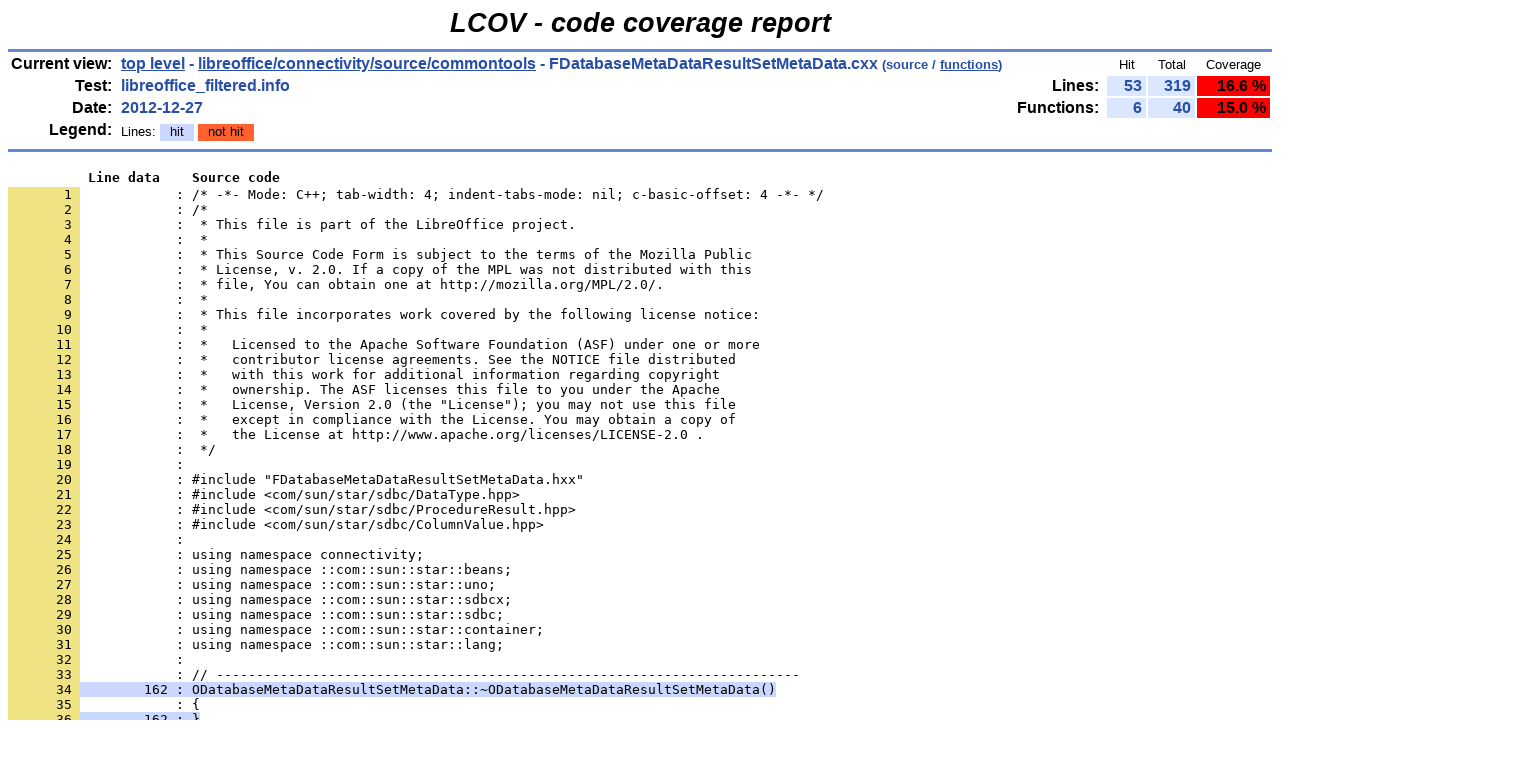

--- FILE ---
content_type: text/html
request_url: https://dev-builds.libreoffice.org/lcov_reports/archive/master~2012-12-23_14.37.59/libreoffice/connectivity/source/commontools/FDatabaseMetaDataResultSetMetaData.cxx.gcov.html
body_size: 9334
content:
<!DOCTYPE HTML PUBLIC "-//W3C//DTD HTML 4.01 Transitional//EN">

<html lang="en">

<head>
  <meta http-equiv="Content-Type" content="text/html; charset=UTF-8">
  <title>LCOV - libreoffice_filtered.info - libreoffice/connectivity/source/commontools/FDatabaseMetaDataResultSetMetaData.cxx</title>
  <link rel="stylesheet" type="text/css" href="../../../../gcov.css">
</head>

<body>

  <table width="100%" border=0 cellspacing=0 cellpadding=0>
    <tr><td class="title">LCOV - code coverage report</td></tr>
    <tr><td class="ruler"><img src="../../../../glass.png" width=3 height=3 alt=""></td></tr>

    <tr>
      <td width="100%">
        <table cellpadding=1 border=0 width="100%">
          <tr>
            <td width="10%" class="headerItem">Current view:</td>
            <td width="35%" class="headerValue"><a href="../../../../index.html">top level</a> - <a href="index.html">libreoffice/connectivity/source/commontools</a> - FDatabaseMetaDataResultSetMetaData.cxx<span style="font-size: 80%;"> (source / <a href="FDatabaseMetaDataResultSetMetaData.cxx.func.html">functions</a>)</span></td>
            <td width="5%"></td>
            <td width="15%"></td>
            <td width="10%" class="headerCovTableHead">Hit</td>
            <td width="10%" class="headerCovTableHead">Total</td>
            <td width="15%" class="headerCovTableHead">Coverage</td>
          </tr>
          <tr>
            <td class="headerItem">Test:</td>
            <td class="headerValue">libreoffice_filtered.info</td>
            <td></td>
            <td class="headerItem">Lines:</td>
            <td class="headerCovTableEntry">53</td>
            <td class="headerCovTableEntry">319</td>
            <td class="headerCovTableEntryLo">16.6 %</td>
          </tr>
          <tr>
            <td class="headerItem">Date:</td>
            <td class="headerValue">2012-12-27</td>
            <td></td>
            <td class="headerItem">Functions:</td>
            <td class="headerCovTableEntry">6</td>
            <td class="headerCovTableEntry">40</td>
            <td class="headerCovTableEntryLo">15.0 %</td>
          </tr>
          <tr>
            <td class="headerItem">Legend:</td>
            <td class="headerValueLeg">            Lines:
            <span class="coverLegendCov">hit</span>
            <span class="coverLegendNoCov">not hit</span>
</td>
            <td></td>
          </tr>
          <tr><td><img src="../../../../glass.png" width=3 height=3 alt=""></td></tr>
        </table>
      </td>
    </tr>

    <tr><td class="ruler"><img src="../../../../glass.png" width=3 height=3 alt=""></td></tr>
  </table>

  <table cellpadding=0 cellspacing=0 border=0>
    <tr>
      <td><br></td>
    </tr>
    <tr>
      <td>
<pre class="sourceHeading">          Line data    Source code</pre>
<pre class="source">
<a name="1"><span class="lineNum">       1 </span>            : /* -*- Mode: C++; tab-width: 4; indent-tabs-mode: nil; c-basic-offset: 4 -*- */</a>
<span class="lineNum">       2 </span>            : /*
<span class="lineNum">       3 </span>            :  * This file is part of the LibreOffice project.
<span class="lineNum">       4 </span>            :  *
<span class="lineNum">       5 </span>            :  * This Source Code Form is subject to the terms of the Mozilla Public
<span class="lineNum">       6 </span>            :  * License, v. 2.0. If a copy of the MPL was not distributed with this
<span class="lineNum">       7 </span>            :  * file, You can obtain one at http://mozilla.org/MPL/2.0/.
<span class="lineNum">       8 </span>            :  *
<span class="lineNum">       9 </span>            :  * This file incorporates work covered by the following license notice:
<span class="lineNum">      10 </span>            :  *
<span class="lineNum">      11 </span>            :  *   Licensed to the Apache Software Foundation (ASF) under one or more
<span class="lineNum">      12 </span>            :  *   contributor license agreements. See the NOTICE file distributed
<span class="lineNum">      13 </span>            :  *   with this work for additional information regarding copyright
<span class="lineNum">      14 </span>            :  *   ownership. The ASF licenses this file to you under the Apache
<span class="lineNum">      15 </span>            :  *   License, Version 2.0 (the &quot;License&quot;); you may not use this file
<span class="lineNum">      16 </span>            :  *   except in compliance with the License. You may obtain a copy of
<span class="lineNum">      17 </span>            :  *   the License at http://www.apache.org/licenses/LICENSE-2.0 .
<span class="lineNum">      18 </span>            :  */
<span class="lineNum">      19 </span>            : 
<span class="lineNum">      20 </span>            : #include &quot;FDatabaseMetaDataResultSetMetaData.hxx&quot;
<span class="lineNum">      21 </span>            : #include &lt;com/sun/star/sdbc/DataType.hpp&gt;
<span class="lineNum">      22 </span>            : #include &lt;com/sun/star/sdbc/ProcedureResult.hpp&gt;
<span class="lineNum">      23 </span>            : #include &lt;com/sun/star/sdbc/ColumnValue.hpp&gt;
<span class="lineNum">      24 </span>            : 
<span class="lineNum">      25 </span>            : using namespace connectivity;
<span class="lineNum">      26 </span>            : using namespace ::com::sun::star::beans;
<span class="lineNum">      27 </span>            : using namespace ::com::sun::star::uno;
<span class="lineNum">      28 </span>            : using namespace ::com::sun::star::sdbcx;
<span class="lineNum">      29 </span>            : using namespace ::com::sun::star::sdbc;
<span class="lineNum">      30 </span>            : using namespace ::com::sun::star::container;
<span class="lineNum">      31 </span>            : using namespace ::com::sun::star::lang;
<a name="32"><span class="lineNum">      32 </span>            : </a>
<span class="lineNum">      33 </span>            : // -------------------------------------------------------------------------
<span class="lineNum">      34 </span><span class="lineCov">        162 : ODatabaseMetaDataResultSetMetaData::~ODatabaseMetaDataResultSetMetaData()</span>
<span class="lineNum">      35 </span>            : {
<a name="36"><span class="lineNum">      36 </span><span class="lineCov">        162 : }</span></a>
<span class="lineNum">      37 </span>            : // -------------------------------------------------------------------------
<span class="lineNum">      38 </span><span class="lineNoCov">          0 : sal_Int32 SAL_CALL ODatabaseMetaDataResultSetMetaData::getColumnDisplaySize( sal_Int32 column ) throw(SQLException, RuntimeException)</span>
<span class="lineNum">      39 </span>            : {
<span class="lineNum">      40 </span><span class="lineNoCov">          0 :     if(m_mColumns.size() &amp;&amp; (m_mColumnsIter = m_mColumns.find(column)) != m_mColumns.end())</span>
<span class="lineNum">      41 </span><span class="lineNoCov">          0 :         return (*m_mColumnsIter).second.getColumnDisplaySize();</span>
<span class="lineNum">      42 </span>            : 
<span class="lineNum">      43 </span><span class="lineNoCov">          0 :     return 0;</span>
<span class="lineNum">      44 </span>            : }
<a name="45"><span class="lineNum">      45 </span>            : // -------------------------------------------------------------------------</a>
<span class="lineNum">      46 </span>            : 
<span class="lineNum">      47 </span><span class="lineNoCov">          0 : sal_Int32 SAL_CALL ODatabaseMetaDataResultSetMetaData::getColumnType( sal_Int32 column ) throw(SQLException, RuntimeException)</span>
<span class="lineNum">      48 </span>            : {
<span class="lineNum">      49 </span><span class="lineNoCov">          0 :     if(m_mColumns.size() &amp;&amp; (m_mColumnsIter = m_mColumns.find(column)) != m_mColumns.end())</span>
<span class="lineNum">      50 </span><span class="lineNoCov">          0 :         return (*m_mColumnsIter).second.getColumnType();</span>
<span class="lineNum">      51 </span><span class="lineNoCov">          0 :     return 1;</span>
<span class="lineNum">      52 </span>            : }
<a name="53"><span class="lineNum">      53 </span>            : // -------------------------------------------------------------------------</a>
<span class="lineNum">      54 </span>            : 
<span class="lineNum">      55 </span><span class="lineNoCov">          0 : sal_Int32 SAL_CALL ODatabaseMetaDataResultSetMetaData::getColumnCount(  ) throw(SQLException, RuntimeException)</span>
<span class="lineNum">      56 </span>            : {
<span class="lineNum">      57 </span><span class="lineNoCov">          0 :     return m_mColumns.size();</span>
<span class="lineNum">      58 </span>            : }
<a name="59"><span class="lineNum">      59 </span>            : // -------------------------------------------------------------------------</a>
<span class="lineNum">      60 </span>            : 
<span class="lineNum">      61 </span><span class="lineNoCov">          0 : sal_Bool SAL_CALL ODatabaseMetaDataResultSetMetaData::isCaseSensitive( sal_Int32 column ) throw(SQLException, RuntimeException)</span>
<span class="lineNum">      62 </span>            : {
<span class="lineNum">      63 </span><span class="lineNoCov">          0 :     if(m_mColumns.size() &amp;&amp; (m_mColumnsIter = m_mColumns.find(column)) != m_mColumns.end())</span>
<span class="lineNum">      64 </span><span class="lineNoCov">          0 :         return (*m_mColumnsIter).second.isCaseSensitive();</span>
<span class="lineNum">      65 </span><span class="lineNoCov">          0 :     return sal_True;</span>
<span class="lineNum">      66 </span>            : }
<a name="67"><span class="lineNum">      67 </span>            : // -------------------------------------------------------------------------</a>
<span class="lineNum">      68 </span>            : 
<span class="lineNum">      69 </span><span class="lineNoCov">          0 : ::rtl::OUString SAL_CALL ODatabaseMetaDataResultSetMetaData::getSchemaName( sal_Int32 /*column*/ ) throw(SQLException, RuntimeException)</span>
<span class="lineNum">      70 </span>            : {
<span class="lineNum">      71 </span><span class="lineNoCov">          0 :     return ::rtl::OUString();</span>
<span class="lineNum">      72 </span>            : }
<a name="73"><span class="lineNum">      73 </span>            : // -------------------------------------------------------------------------</a>
<span class="lineNum">      74 </span>            : 
<span class="lineNum">      75 </span><span class="lineNoCov">          0 : ::rtl::OUString SAL_CALL ODatabaseMetaDataResultSetMetaData::getColumnName( sal_Int32 column ) throw(SQLException, RuntimeException)</span>
<span class="lineNum">      76 </span>            : {
<span class="lineNum">      77 </span><span class="lineNoCov">          0 :     if(m_mColumns.size() &amp;&amp; (m_mColumnsIter = m_mColumns.find(column)) != m_mColumns.end())</span>
<span class="lineNum">      78 </span><span class="lineNoCov">          0 :         return (*m_mColumnsIter).second.getColumnName();</span>
<span class="lineNum">      79 </span><span class="lineNoCov">          0 :     return ::rtl::OUString();</span>
<a name="80"><span class="lineNum">      80 </span>            : }</a>
<span class="lineNum">      81 </span>            : // -------------------------------------------------------------------------
<span class="lineNum">      82 </span><span class="lineNoCov">          0 : ::rtl::OUString SAL_CALL ODatabaseMetaDataResultSetMetaData::getTableName( sal_Int32 column ) throw(SQLException, RuntimeException)</span>
<span class="lineNum">      83 </span>            : {
<span class="lineNum">      84 </span><span class="lineNoCov">          0 :     if(m_mColumns.size() &amp;&amp; (m_mColumnsIter = m_mColumns.find(column)) != m_mColumns.end())</span>
<span class="lineNum">      85 </span><span class="lineNoCov">          0 :         return (*m_mColumnsIter).second.getTableName();</span>
<span class="lineNum">      86 </span><span class="lineNoCov">          0 :     return ::rtl::OUString();</span>
<a name="87"><span class="lineNum">      87 </span>            : }</a>
<span class="lineNum">      88 </span>            : // -------------------------------------------------------------------------
<span class="lineNum">      89 </span><span class="lineNoCov">          0 : ::rtl::OUString SAL_CALL ODatabaseMetaDataResultSetMetaData::getCatalogName( sal_Int32 /*column*/ ) throw(SQLException, RuntimeException)</span>
<span class="lineNum">      90 </span>            : {
<span class="lineNum">      91 </span><span class="lineNoCov">          0 :     return ::rtl::OUString();</span>
<a name="92"><span class="lineNum">      92 </span>            : }</a>
<span class="lineNum">      93 </span>            : // -------------------------------------------------------------------------
<span class="lineNum">      94 </span><span class="lineNoCov">          0 : ::rtl::OUString SAL_CALL ODatabaseMetaDataResultSetMetaData::getColumnTypeName( sal_Int32 column ) throw(SQLException, RuntimeException)</span>
<span class="lineNum">      95 </span>            : {
<span class="lineNum">      96 </span><span class="lineNoCov">          0 :     if(m_mColumns.size() &amp;&amp; (m_mColumnsIter = m_mColumns.find(column)) != m_mColumns.end())</span>
<span class="lineNum">      97 </span><span class="lineNoCov">          0 :         return (*m_mColumnsIter).second.getColumnTypeName();</span>
<span class="lineNum">      98 </span><span class="lineNoCov">          0 :     return ::rtl::OUString();</span>
<a name="99"><span class="lineNum">      99 </span>            : }</a>
<span class="lineNum">     100 </span>            : // -------------------------------------------------------------------------
<span class="lineNum">     101 </span><span class="lineNoCov">          0 : ::rtl::OUString SAL_CALL ODatabaseMetaDataResultSetMetaData::getColumnLabel( sal_Int32 column ) throw(SQLException, RuntimeException)</span>
<span class="lineNum">     102 </span>            : {
<span class="lineNum">     103 </span><span class="lineNoCov">          0 :     if(m_mColumns.size() &amp;&amp; (m_mColumnsIter = m_mColumns.find(column)) != m_mColumns.end())</span>
<span class="lineNum">     104 </span><span class="lineNoCov">          0 :         return (*m_mColumnsIter).second.getColumnLabel();</span>
<span class="lineNum">     105 </span><span class="lineNoCov">          0 :     return getColumnName(column);</span>
<a name="106"><span class="lineNum">     106 </span>            : }</a>
<span class="lineNum">     107 </span>            : // -------------------------------------------------------------------------
<span class="lineNum">     108 </span><span class="lineNoCov">          0 : ::rtl::OUString SAL_CALL ODatabaseMetaDataResultSetMetaData::getColumnServiceName( sal_Int32 column ) throw(SQLException, RuntimeException)</span>
<span class="lineNum">     109 </span>            : {
<span class="lineNum">     110 </span><span class="lineNoCov">          0 :     if(m_mColumns.size() &amp;&amp; (m_mColumnsIter = m_mColumns.find(column)) != m_mColumns.end())</span>
<span class="lineNum">     111 </span><span class="lineNoCov">          0 :         return (*m_mColumnsIter).second.getColumnServiceName();</span>
<span class="lineNum">     112 </span><span class="lineNoCov">          0 :     return ::rtl::OUString();</span>
<span class="lineNum">     113 </span>            : }
<a name="114"><span class="lineNum">     114 </span>            : // -------------------------------------------------------------------------</a>
<span class="lineNum">     115 </span>            : 
<span class="lineNum">     116 </span><span class="lineNoCov">          0 : sal_Bool SAL_CALL ODatabaseMetaDataResultSetMetaData::isCurrency( sal_Int32 column ) throw(SQLException, RuntimeException)</span>
<span class="lineNum">     117 </span>            : {
<span class="lineNum">     118 </span><span class="lineNoCov">          0 :     if(m_mColumns.size() &amp;&amp; (m_mColumnsIter = m_mColumns.find(column)) != m_mColumns.end())</span>
<span class="lineNum">     119 </span><span class="lineNoCov">          0 :         return (*m_mColumnsIter).second.isCurrency();</span>
<span class="lineNum">     120 </span><span class="lineNoCov">          0 :     return sal_False;</span>
<span class="lineNum">     121 </span>            : }
<a name="122"><span class="lineNum">     122 </span>            : // -------------------------------------------------------------------------</a>
<span class="lineNum">     123 </span>            : 
<span class="lineNum">     124 </span><span class="lineNoCov">          0 : sal_Bool SAL_CALL ODatabaseMetaDataResultSetMetaData::isAutoIncrement( sal_Int32 column ) throw(SQLException, RuntimeException)</span>
<span class="lineNum">     125 </span>            : {
<span class="lineNum">     126 </span><span class="lineNoCov">          0 :     if(m_mColumns.size() &amp;&amp; (m_mColumnsIter = m_mColumns.find(column)) != m_mColumns.end())</span>
<span class="lineNum">     127 </span><span class="lineNoCov">          0 :         return (*m_mColumnsIter).second.isAutoIncrement();</span>
<span class="lineNum">     128 </span><span class="lineNoCov">          0 :     return sal_False;</span>
<span class="lineNum">     129 </span>            : }
<span class="lineNum">     130 </span>            : // -------------------------------------------------------------------------
<a name="131"><span class="lineNum">     131 </span>            : </a>
<span class="lineNum">     132 </span>            : 
<span class="lineNum">     133 </span><span class="lineNoCov">          0 : sal_Bool SAL_CALL ODatabaseMetaDataResultSetMetaData::isSigned( sal_Int32 column ) throw(SQLException, RuntimeException)</span>
<span class="lineNum">     134 </span>            : {
<span class="lineNum">     135 </span><span class="lineNoCov">          0 :     if(m_mColumns.size() &amp;&amp; (m_mColumnsIter = m_mColumns.find(column)) != m_mColumns.end())</span>
<span class="lineNum">     136 </span><span class="lineNoCov">          0 :         return (*m_mColumnsIter).second.isSigned();</span>
<span class="lineNum">     137 </span><span class="lineNoCov">          0 :     return sal_False;</span>
<a name="138"><span class="lineNum">     138 </span>            : }</a>
<span class="lineNum">     139 </span>            : // -------------------------------------------------------------------------
<span class="lineNum">     140 </span><span class="lineNoCov">          0 : sal_Int32 SAL_CALL ODatabaseMetaDataResultSetMetaData::getPrecision( sal_Int32 column ) throw(SQLException, RuntimeException)</span>
<span class="lineNum">     141 </span>            : {
<span class="lineNum">     142 </span><span class="lineNoCov">          0 :     if(m_mColumns.size() &amp;&amp; (m_mColumnsIter = m_mColumns.find(column)) != m_mColumns.end())</span>
<span class="lineNum">     143 </span><span class="lineNoCov">          0 :         return (*m_mColumnsIter).second.getPrecision();</span>
<span class="lineNum">     144 </span><span class="lineNoCov">          0 :     return 0;</span>
<a name="145"><span class="lineNum">     145 </span>            : }</a>
<span class="lineNum">     146 </span>            : // -------------------------------------------------------------------------
<span class="lineNum">     147 </span><span class="lineNoCov">          0 : sal_Int32 SAL_CALL ODatabaseMetaDataResultSetMetaData::getScale( sal_Int32 column ) throw(::com::sun::star::sdbc::SQLException, ::com::sun::star::uno::RuntimeException)</span>
<span class="lineNum">     148 </span>            : {
<span class="lineNum">     149 </span><span class="lineNoCov">          0 :     if(m_mColumns.size() &amp;&amp; (m_mColumnsIter = m_mColumns.find(column)) != m_mColumns.end())</span>
<span class="lineNum">     150 </span><span class="lineNoCov">          0 :         return (*m_mColumnsIter).second.getScale();</span>
<span class="lineNum">     151 </span>            : 
<span class="lineNum">     152 </span><span class="lineNoCov">          0 :     return 0;</span>
<span class="lineNum">     153 </span>            : }
<a name="154"><span class="lineNum">     154 </span>            : // -------------------------------------------------------------------------</a>
<span class="lineNum">     155 </span>            : 
<span class="lineNum">     156 </span><span class="lineNoCov">          0 : sal_Int32 SAL_CALL ODatabaseMetaDataResultSetMetaData::isNullable( sal_Int32 column ) throw(SQLException, RuntimeException)</span>
<span class="lineNum">     157 </span>            : {
<span class="lineNum">     158 </span><span class="lineNoCov">          0 :     if(m_mColumns.size() &amp;&amp; (m_mColumnsIter = m_mColumns.find(column)) != m_mColumns.end())</span>
<span class="lineNum">     159 </span><span class="lineNoCov">          0 :         return (*m_mColumnsIter).second.isNullable();</span>
<span class="lineNum">     160 </span>            : 
<span class="lineNum">     161 </span><span class="lineNoCov">          0 :     return sal_False;</span>
<span class="lineNum">     162 </span>            : }
<a name="163"><span class="lineNum">     163 </span>            : // -------------------------------------------------------------------------</a>
<span class="lineNum">     164 </span>            : 
<span class="lineNum">     165 </span><span class="lineNoCov">          0 : sal_Bool SAL_CALL ODatabaseMetaDataResultSetMetaData::isSearchable( sal_Int32 column ) throw(SQLException, RuntimeException)</span>
<span class="lineNum">     166 </span>            : {
<span class="lineNum">     167 </span><span class="lineNoCov">          0 :     if(m_mColumns.size() &amp;&amp; (m_mColumnsIter = m_mColumns.find(column)) != m_mColumns.end())</span>
<span class="lineNum">     168 </span><span class="lineNoCov">          0 :         return (*m_mColumnsIter).second.isSearchable();</span>
<span class="lineNum">     169 </span><span class="lineNoCov">          0 :     return sal_True;</span>
<span class="lineNum">     170 </span>            : }
<a name="171"><span class="lineNum">     171 </span>            : // -------------------------------------------------------------------------</a>
<span class="lineNum">     172 </span>            : 
<span class="lineNum">     173 </span><span class="lineNoCov">          0 : sal_Bool SAL_CALL ODatabaseMetaDataResultSetMetaData::isReadOnly( sal_Int32 /*column*/ ) throw(SQLException, RuntimeException)</span>
<span class="lineNum">     174 </span>            : {
<span class="lineNum">     175 </span>            : //  if(m_mColumns.size() &amp;&amp; (m_mColumnsIter = m_mColumns.find(column)) != m_mColumns.end())
<span class="lineNum">     176 </span>            : //      return (*m_mColumnsIter).second.isReadOnly();
<span class="lineNum">     177 </span>            : 
<span class="lineNum">     178 </span><span class="lineNoCov">          0 :     return sal_True;</span>
<span class="lineNum">     179 </span>            : }
<a name="180"><span class="lineNum">     180 </span>            : // -------------------------------------------------------------------------</a>
<span class="lineNum">     181 </span>            : 
<span class="lineNum">     182 </span><span class="lineNoCov">          0 : sal_Bool SAL_CALL ODatabaseMetaDataResultSetMetaData::isDefinitelyWritable( sal_Int32 /*column*/ ) throw(SQLException, RuntimeException)</span>
<span class="lineNum">     183 </span>            : {
<span class="lineNum">     184 </span>            : //  if(m_mColumns.size() &amp;&amp; (m_mColumnsIter = m_mColumns.find(column)) != m_mColumns.end())
<span class="lineNum">     185 </span>            : //      return (*m_mColumnsIter).second.isDefinitelyWritable();
<span class="lineNum">     186 </span>            : 
<span class="lineNum">     187 </span><span class="lineNoCov">          0 :     return sal_False;</span>
<span class="lineNum">     188 </span>            : ;
<a name="189"><span class="lineNum">     189 </span>            : }</a>
<span class="lineNum">     190 </span>            : // -------------------------------------------------------------------------
<span class="lineNum">     191 </span><span class="lineNoCov">          0 : sal_Bool SAL_CALL ODatabaseMetaDataResultSetMetaData::isWritable( sal_Int32 column ) throw(SQLException, RuntimeException)</span>
<span class="lineNum">     192 </span>            : {
<span class="lineNum">     193 </span>            : //  if(m_mColumns.size() &amp;&amp; (m_mColumnsIter = m_mColumns.find(column)) != m_mColumns.end())
<span class="lineNum">     194 </span>            : //      return (*m_mColumnsIter).second.isWritable();
<span class="lineNum">     195 </span><span class="lineNoCov">          0 :     return isDefinitelyWritable(column);</span>
<a name="196"><span class="lineNum">     196 </span>            : }</a>
<span class="lineNum">     197 </span>            : // -------------------------------------------------------------------------
<span class="lineNum">     198 </span><span class="lineNoCov">          0 : void ODatabaseMetaDataResultSetMetaData::setColumnPrivilegesMap()</span>
<span class="lineNum">     199 </span>            : {
<span class="lineNum">     200 </span><span class="lineNoCov">          0 :     setColumnMap();</span>
<span class="lineNum">     201 </span><span class="lineNoCov">          0 :     m_mColumns[5] = OColumn(::rtl::OUString(),::rtl::OUString(RTL_CONSTASCII_USTRINGPARAM(&quot;GRANTOR&quot;)),</span>
<span class="lineNum">     202 </span>            :                 ColumnValue::NULLABLE,
<span class="lineNum">     203 </span>            :         3,3,0,
<span class="lineNum">     204 </span><span class="lineNoCov">          0 :                 DataType::VARCHAR);</span>
<span class="lineNum">     205 </span><span class="lineNoCov">          0 :     m_mColumns[6] = OColumn(::rtl::OUString(),::rtl::OUString(RTL_CONSTASCII_USTRINGPARAM(&quot;GRANTEE&quot;)),</span>
<span class="lineNum">     206 </span>            :                 ColumnValue::NULLABLE,
<span class="lineNum">     207 </span>            :         3,3,0,
<span class="lineNum">     208 </span><span class="lineNoCov">          0 :                 DataType::VARCHAR);</span>
<span class="lineNum">     209 </span><span class="lineNoCov">          0 :     m_mColumns[7] = OColumn(::rtl::OUString(),::rtl::OUString(RTL_CONSTASCII_USTRINGPARAM(&quot;PRIVILEGE&quot;)),</span>
<span class="lineNum">     210 </span>            :                 ColumnValue::NULLABLE,
<span class="lineNum">     211 </span>            :         3,3,0,
<span class="lineNum">     212 </span><span class="lineNoCov">          0 :                 DataType::VARCHAR);</span>
<span class="lineNum">     213 </span><span class="lineNoCov">          0 :     m_mColumns[8] = OColumn(::rtl::OUString(),::rtl::OUString(RTL_CONSTASCII_USTRINGPARAM(&quot;IS_GRANTABLE&quot;)),</span>
<span class="lineNum">     214 </span>            :                 ColumnValue::NULLABLE,
<span class="lineNum">     215 </span>            :         3,3,0,
<span class="lineNum">     216 </span><span class="lineNoCov">          0 :                 DataType::VARCHAR);</span>
<a name="217"><span class="lineNum">     217 </span><span class="lineNoCov">          0 : }</span></a>
<span class="lineNum">     218 </span>            : // -----------------------------------------------------------------------------
<span class="lineNum">     219 </span><span class="lineCov">         81 : void ODatabaseMetaDataResultSetMetaData::setTableNameMap()</span>
<span class="lineNum">     220 </span>            : {
<span class="lineNum">     221 </span><span class="lineCov">        162 :     m_mColumns[1] = OColumn(::rtl::OUString(),::rtl::OUString(RTL_CONSTASCII_USTRINGPARAM(&quot;TABLE_CAT&quot;)),</span>
<span class="lineNum">     222 </span>            :                 ColumnValue::NULLABLE,
<span class="lineNum">     223 </span>            :         3,3,0,
<span class="lineNum">     224 </span><span class="lineCov">        243 :                 DataType::VARCHAR);</span>
<span class="lineNum">     225 </span><span class="lineCov">        162 :     m_mColumns[2] = OColumn(::rtl::OUString(),::rtl::OUString(RTL_CONSTASCII_USTRINGPARAM(&quot;TABLE_SCHEM&quot;)),</span>
<span class="lineNum">     226 </span>            :                 ColumnValue::NULLABLE,
<span class="lineNum">     227 </span>            :         3,3,0,
<span class="lineNum">     228 </span><span class="lineCov">        243 :                 DataType::VARCHAR);</span>
<span class="lineNum">     229 </span><span class="lineCov">        162 :     m_mColumns[3] = OColumn(::rtl::OUString(),::rtl::OUString(RTL_CONSTASCII_USTRINGPARAM(&quot;TABLE_NAME&quot;)),</span>
<span class="lineNum">     230 </span>            :                 ColumnValue::NO_NULLS,
<span class="lineNum">     231 </span>            :         3,3,0,
<span class="lineNum">     232 </span><span class="lineCov">        243 :                 DataType::VARCHAR);</span>
<a name="233"><span class="lineNum">     233 </span><span class="lineCov">         81 : }</span></a>
<span class="lineNum">     234 </span>            : // -----------------------------------------------------------------------------
<span class="lineNum">     235 </span><span class="lineCov">         76 : void ODatabaseMetaDataResultSetMetaData::setColumnMap()</span>
<span class="lineNum">     236 </span>            : {
<span class="lineNum">     237 </span><span class="lineCov">         76 :     setTableNameMap();</span>
<span class="lineNum">     238 </span><span class="lineCov">        152 :     m_mColumns[4] = OColumn(::rtl::OUString(),::rtl::OUString(RTL_CONSTASCII_USTRINGPARAM(&quot;COLUMN_NAME&quot;)),</span>
<span class="lineNum">     239 </span>            :                 ColumnValue::NO_NULLS,
<span class="lineNum">     240 </span>            :         3,3,0,
<span class="lineNum">     241 </span><span class="lineCov">        228 :                 DataType::VARCHAR);</span>
<a name="242"><span class="lineNum">     242 </span><span class="lineCov">         76 : }</span></a>
<span class="lineNum">     243 </span>            : // -------------------------------------------------------------------------
<span class="lineNum">     244 </span><span class="lineCov">         76 : void ODatabaseMetaDataResultSetMetaData::setColumnsMap()</span>
<span class="lineNum">     245 </span>            : {
<span class="lineNum">     246 </span><span class="lineCov">         76 :     setColumnMap();</span>
<span class="lineNum">     247 </span>            : 
<span class="lineNum">     248 </span><span class="lineCov">        152 :     m_mColumns[5] = OColumn(::rtl::OUString(),::rtl::OUString(RTL_CONSTASCII_USTRINGPARAM(&quot;DATA_TYPE&quot;)),</span>
<span class="lineNum">     249 </span>            :                 ColumnValue::NO_NULLS,
<span class="lineNum">     250 </span>            :         0,0,0,
<span class="lineNum">     251 </span><span class="lineCov">        228 :                 DataType::INTEGER);</span>
<span class="lineNum">     252 </span><span class="lineCov">        152 :     m_mColumns[6] = OColumn(::rtl::OUString(),::rtl::OUString(RTL_CONSTASCII_USTRINGPARAM(&quot;TYPE_NAME&quot;)),</span>
<span class="lineNum">     253 </span>            :                 ColumnValue::NO_NULLS,
<span class="lineNum">     254 </span>            :         0,0,0,
<span class="lineNum">     255 </span><span class="lineCov">        228 :                 DataType::VARCHAR);</span>
<span class="lineNum">     256 </span><span class="lineCov">        152 :     m_mColumns[7] = OColumn(::rtl::OUString(),::rtl::OUString(RTL_CONSTASCII_USTRINGPARAM(&quot;COLUMN_SIZE&quot;)),</span>
<span class="lineNum">     257 </span>            :                 ColumnValue::NO_NULLS,
<span class="lineNum">     258 </span>            :         3,3,0,
<span class="lineNum">     259 </span><span class="lineCov">        228 :                 DataType::INTEGER);</span>
<span class="lineNum">     260 </span><span class="lineCov">        152 :     m_mColumns[8] = OColumn(::rtl::OUString(),::rtl::OUString(RTL_CONSTASCII_USTRINGPARAM(&quot;BUFFER_LENGTH&quot;)),</span>
<span class="lineNum">     261 </span>            :                 ColumnValue::NULLABLE,
<span class="lineNum">     262 </span>            :         3,3,0,
<span class="lineNum">     263 </span><span class="lineCov">        228 :                 DataType::INTEGER);</span>
<span class="lineNum">     264 </span><span class="lineCov">        152 :     m_mColumns[9] = OColumn(::rtl::OUString(),::rtl::OUString(RTL_CONSTASCII_USTRINGPARAM(&quot;DECIMAL_DIGITS&quot;)),</span>
<span class="lineNum">     265 </span>            :                 ColumnValue::NO_NULLS,
<span class="lineNum">     266 </span>            :         0,0,0,
<span class="lineNum">     267 </span><span class="lineCov">        228 :                 DataType::INTEGER);</span>
<span class="lineNum">     268 </span><span class="lineCov">        152 :     m_mColumns[10] = OColumn(::rtl::OUString(),::rtl::OUString(RTL_CONSTASCII_USTRINGPARAM(&quot;NUM_PREC_RADIX&quot;)),</span>
<span class="lineNum">     269 </span>            :                 ColumnValue::NO_NULLS,
<span class="lineNum">     270 </span>            :         0,0,0,
<span class="lineNum">     271 </span><span class="lineCov">        228 :                 DataType::INTEGER);</span>
<span class="lineNum">     272 </span><span class="lineCov">        152 :     m_mColumns[11] = OColumn(::rtl::OUString(),::rtl::OUString(RTL_CONSTASCII_USTRINGPARAM(&quot;NULLABLE&quot;)),</span>
<span class="lineNum">     273 </span>            :                 ColumnValue::NO_NULLS,
<span class="lineNum">     274 </span>            :         1,1,0,
<span class="lineNum">     275 </span><span class="lineCov">        228 :                 DataType::INTEGER);</span>
<span class="lineNum">     276 </span><span class="lineCov">        152 :     m_mColumns[12] = OColumn(::rtl::OUString(),::rtl::OUString(RTL_CONSTASCII_USTRINGPARAM(&quot;REMARKS&quot;)),</span>
<span class="lineNum">     277 </span>            :                 ColumnValue::NULLABLE,
<span class="lineNum">     278 </span>            :         0,0,0,
<span class="lineNum">     279 </span><span class="lineCov">        228 :                 DataType::VARCHAR);</span>
<span class="lineNum">     280 </span><span class="lineCov">        152 :     m_mColumns[13] = OColumn(::rtl::OUString(),::rtl::OUString(RTL_CONSTASCII_USTRINGPARAM(&quot;COLUMN_DEF&quot;)),</span>
<span class="lineNum">     281 </span>            :                 ColumnValue::NULLABLE,
<span class="lineNum">     282 </span>            :         0,0,0,
<span class="lineNum">     283 </span><span class="lineCov">        228 :                 DataType::VARCHAR);</span>
<span class="lineNum">     284 </span><span class="lineCov">        152 :     m_mColumns[14] = OColumn(::rtl::OUString(),::rtl::OUString(RTL_CONSTASCII_USTRINGPARAM(&quot;SQL_DATA_TYPE&quot;)),</span>
<span class="lineNum">     285 </span>            :                 ColumnValue::NO_NULLS,
<span class="lineNum">     286 </span>            :         1,1,0,
<span class="lineNum">     287 </span><span class="lineCov">        228 :                 DataType::INTEGER);</span>
<span class="lineNum">     288 </span><span class="lineCov">        152 :     m_mColumns[15] = OColumn(::rtl::OUString(),::rtl::OUString(RTL_CONSTASCII_USTRINGPARAM(&quot;SQL_DATETIME_SUB&quot;)),</span>
<span class="lineNum">     289 </span>            :                 ColumnValue::NO_NULLS,
<span class="lineNum">     290 </span>            :         1,1,0,
<span class="lineNum">     291 </span><span class="lineCov">        228 :                 DataType::INTEGER);</span>
<span class="lineNum">     292 </span><span class="lineCov">        152 :     m_mColumns[16] = OColumn(::rtl::OUString(),::rtl::OUString(RTL_CONSTASCII_USTRINGPARAM(&quot;CHAR_OCTET_LENGTH&quot;)),</span>
<span class="lineNum">     293 </span>            :                 ColumnValue::NO_NULLS,
<span class="lineNum">     294 </span>            :         1,1,0,
<span class="lineNum">     295 </span><span class="lineCov">        228 :                 DataType::INTEGER);</span>
<span class="lineNum">     296 </span><span class="lineCov">        152 :     m_mColumns[17] = OColumn(::rtl::OUString(),::rtl::OUString(RTL_CONSTASCII_USTRINGPARAM(&quot;ORDINAL_POSITION&quot;)),</span>
<span class="lineNum">     297 </span>            :                 ColumnValue::NO_NULLS,
<span class="lineNum">     298 </span>            :         1,1,0,
<span class="lineNum">     299 </span><span class="lineCov">        228 :                 DataType::INTEGER);</span>
<span class="lineNum">     300 </span><span class="lineCov">        152 :     m_mColumns[18] = OColumn(::rtl::OUString(),::rtl::OUString(RTL_CONSTASCII_USTRINGPARAM(&quot;IS_NULLABLE&quot;)),</span>
<span class="lineNum">     301 </span>            :                 ColumnValue::NO_NULLS,
<span class="lineNum">     302 </span>            :         1,1,0,
<span class="lineNum">     303 </span><span class="lineCov">        228 :                 DataType::VARCHAR);</span>
<a name="304"><span class="lineNum">     304 </span><span class="lineCov">         76 : }</span></a>
<span class="lineNum">     305 </span>            : // -------------------------------------------------------------------------
<span class="lineNum">     306 </span><span class="lineCov">          5 : void ODatabaseMetaDataResultSetMetaData::setTablesMap()</span>
<span class="lineNum">     307 </span>            : {
<span class="lineNum">     308 </span><span class="lineCov">          5 :     setTableNameMap();</span>
<span class="lineNum">     309 </span><span class="lineCov">         10 :     m_mColumns[4] = OColumn(::rtl::OUString(),::rtl::OUString(RTL_CONSTASCII_USTRINGPARAM(&quot;TABLE_TYPE&quot;)),</span>
<span class="lineNum">     310 </span>            :                 ColumnValue::NO_NULLS,
<span class="lineNum">     311 </span>            :         0,0,0,
<span class="lineNum">     312 </span><span class="lineCov">         15 :                 DataType::VARCHAR);</span>
<span class="lineNum">     313 </span><span class="lineCov">         10 :     m_mColumns[5] = OColumn(::rtl::OUString(),::rtl::OUString(RTL_CONSTASCII_USTRINGPARAM(&quot;REMARKS&quot;)),</span>
<span class="lineNum">     314 </span>            :                 ColumnValue::NULLABLE,
<span class="lineNum">     315 </span>            :         0,0,0,
<span class="lineNum">     316 </span><span class="lineCov">         15 :                 DataType::VARCHAR);</span>
<a name="317"><span class="lineNum">     317 </span><span class="lineCov">          5 : }</span></a>
<span class="lineNum">     318 </span>            : // -------------------------------------------------------------------------
<span class="lineNum">     319 </span><span class="lineNoCov">          0 : void ODatabaseMetaDataResultSetMetaData::setProcedureNameMap()</span>
<span class="lineNum">     320 </span>            : {
<span class="lineNum">     321 </span><span class="lineNoCov">          0 :    m_mColumns[1] = OColumn(::rtl::OUString(),::rtl::OUString(RTL_CONSTASCII_USTRINGPARAM(&quot;PROCEDURE_CAT&quot;)),</span>
<span class="lineNum">     322 </span>            :                 ColumnValue::NULLABLE,
<span class="lineNum">     323 </span>            :         0,0,0,
<span class="lineNum">     324 </span><span class="lineNoCov">          0 :                 DataType::VARCHAR);</span>
<span class="lineNum">     325 </span><span class="lineNoCov">          0 :     m_mColumns[2] = OColumn(::rtl::OUString(),::rtl::OUString(RTL_CONSTASCII_USTRINGPARAM(&quot;PROCEDURE_SCHEM&quot;)),</span>
<span class="lineNum">     326 </span>            :                 ColumnValue::NULLABLE,
<span class="lineNum">     327 </span>            :         0,0,0,
<span class="lineNum">     328 </span><span class="lineNoCov">          0 :                 DataType::VARCHAR);</span>
<span class="lineNum">     329 </span><span class="lineNoCov">          0 :     m_mColumns[3] = OColumn(::rtl::OUString(),::rtl::OUString(RTL_CONSTASCII_USTRINGPARAM(&quot;PROCEDURE_NAME&quot;)),</span>
<span class="lineNum">     330 </span>            :                 ColumnValue::NO_NULLS,
<span class="lineNum">     331 </span>            :         0,0,0,
<span class="lineNum">     332 </span><span class="lineNoCov">          0 :                 DataType::VARCHAR);</span>
<a name="333"><span class="lineNum">     333 </span><span class="lineNoCov">          0 : }</span></a>
<span class="lineNum">     334 </span>            : // -------------------------------------------------------------------------
<span class="lineNum">     335 </span><span class="lineNoCov">          0 : void ODatabaseMetaDataResultSetMetaData::setProcedureColumnsMap()</span>
<span class="lineNum">     336 </span>            : {
<span class="lineNum">     337 </span><span class="lineNoCov">          0 :     setProcedureNameMap();</span>
<span class="lineNum">     338 </span><span class="lineNoCov">          0 :     m_mColumns[4] = OColumn(::rtl::OUString(),::rtl::OUString(RTL_CONSTASCII_USTRINGPARAM(&quot;COLUMN_NAME&quot;)),</span>
<span class="lineNum">     339 </span>            :                 ColumnValue::NO_NULLS,
<span class="lineNum">     340 </span>            :         0,0,0,
<span class="lineNum">     341 </span><span class="lineNoCov">          0 :                 DataType::VARCHAR);</span>
<span class="lineNum">     342 </span><span class="lineNoCov">          0 :     m_mColumns[5] = OColumn(::rtl::OUString(),::rtl::OUString(RTL_CONSTASCII_USTRINGPARAM(&quot;COLUMN_TYPE&quot;)),</span>
<span class="lineNum">     343 </span>            :                 ColumnValue::NO_NULLS,
<span class="lineNum">     344 </span>            :         0,0,0,
<span class="lineNum">     345 </span><span class="lineNoCov">          0 :                 DataType::INTEGER);</span>
<span class="lineNum">     346 </span><span class="lineNoCov">          0 :     m_mColumns[6] = OColumn(::rtl::OUString(),::rtl::OUString(RTL_CONSTASCII_USTRINGPARAM(&quot;DATA_TYPE&quot;)),</span>
<span class="lineNum">     347 </span>            :                 ColumnValue::NO_NULLS,
<span class="lineNum">     348 </span>            :         0,0,0,
<span class="lineNum">     349 </span><span class="lineNoCov">          0 :                 DataType::INTEGER);</span>
<span class="lineNum">     350 </span><span class="lineNoCov">          0 :     m_mColumns[7] = OColumn(::rtl::OUString(),::rtl::OUString(RTL_CONSTASCII_USTRINGPARAM(&quot;TYPE_NAME&quot;)),</span>
<span class="lineNum">     351 </span>            :                 ColumnValue::NULLABLE,
<span class="lineNum">     352 </span>            :         0,0,0,
<span class="lineNum">     353 </span><span class="lineNoCov">          0 :                 DataType::VARCHAR);</span>
<span class="lineNum">     354 </span><span class="lineNoCov">          0 :     m_mColumns[8] = OColumn(::rtl::OUString(),::rtl::OUString(RTL_CONSTASCII_USTRINGPARAM(&quot;PRECISION&quot;)),</span>
<span class="lineNum">     355 </span>            :                 ColumnValue::NO_NULLS,
<span class="lineNum">     356 </span>            :         0,0,0,
<span class="lineNum">     357 </span><span class="lineNoCov">          0 :                 DataType::INTEGER);</span>
<span class="lineNum">     358 </span><span class="lineNoCov">          0 :     m_mColumns[9] = OColumn(::rtl::OUString(),::rtl::OUString(RTL_CONSTASCII_USTRINGPARAM(&quot;LENGTH&quot;)),</span>
<span class="lineNum">     359 </span>            :                 ColumnValue::NO_NULLS,
<span class="lineNum">     360 </span>            :         0,0,0,
<span class="lineNum">     361 </span><span class="lineNoCov">          0 :                 DataType::INTEGER);</span>
<span class="lineNum">     362 </span><span class="lineNoCov">          0 :     m_mColumns[10] = OColumn(::rtl::OUString(),::rtl::OUString(RTL_CONSTASCII_USTRINGPARAM(&quot;SCALE&quot;)),</span>
<span class="lineNum">     363 </span>            :                 ColumnValue::NO_NULLS,
<span class="lineNum">     364 </span>            :         0,0,0,
<span class="lineNum">     365 </span><span class="lineNoCov">          0 :                 DataType::INTEGER);</span>
<span class="lineNum">     366 </span><span class="lineNoCov">          0 :     m_mColumns[11] = OColumn(::rtl::OUString(),::rtl::OUString(RTL_CONSTASCII_USTRINGPARAM(&quot;RADIX&quot;)),</span>
<span class="lineNum">     367 </span>            :                 ColumnValue::NO_NULLS,
<span class="lineNum">     368 </span>            :         0,0,0,
<span class="lineNum">     369 </span><span class="lineNoCov">          0 :                 DataType::INTEGER);</span>
<span class="lineNum">     370 </span><span class="lineNoCov">          0 :     m_mColumns[12] = OColumn(::rtl::OUString(),::rtl::OUString(RTL_CONSTASCII_USTRINGPARAM(&quot;NULLABLE&quot;)),</span>
<span class="lineNum">     371 </span>            :                 ColumnValue::NO_NULLS,
<span class="lineNum">     372 </span>            :         0,0,0,
<span class="lineNum">     373 </span><span class="lineNoCov">          0 :                 DataType::INTEGER);</span>
<span class="lineNum">     374 </span><span class="lineNoCov">          0 :     m_mColumns[13] = OColumn(::rtl::OUString(),::rtl::OUString(RTL_CONSTASCII_USTRINGPARAM(&quot;REMARKS&quot;)),</span>
<span class="lineNum">     375 </span>            :                 ColumnValue::NULLABLE,
<span class="lineNum">     376 </span>            :         0,0,0,
<span class="lineNum">     377 </span><span class="lineNoCov">          0 :                 DataType::VARCHAR);</span>
<span class="lineNum">     378 </span>            : 
<a name="379"><span class="lineNum">     379 </span><span class="lineNoCov">          0 : }</span></a>
<span class="lineNum">     380 </span>            : // -------------------------------------------------------------------------
<span class="lineNum">     381 </span><span class="lineNoCov">          0 : void ODatabaseMetaDataResultSetMetaData::setPrimaryKeysMap()</span>
<span class="lineNum">     382 </span>            : {
<span class="lineNum">     383 </span><span class="lineNoCov">          0 :     setColumnMap();</span>
<span class="lineNum">     384 </span><span class="lineNoCov">          0 :     m_mColumns[5] = OColumn(::rtl::OUString(),::rtl::OUString(RTL_CONSTASCII_USTRINGPARAM(&quot;KEY_SEQ&quot;)),</span>
<span class="lineNum">     385 </span>            :                 ColumnValue::NO_NULLS,
<span class="lineNum">     386 </span>            :         1,1,0,
<span class="lineNum">     387 </span><span class="lineNoCov">          0 :                 DataType::INTEGER);</span>
<span class="lineNum">     388 </span><span class="lineNoCov">          0 :     m_mColumns[6] = OColumn(::rtl::OUString(),::rtl::OUString(RTL_CONSTASCII_USTRINGPARAM(&quot;PK_NAME&quot;)),</span>
<span class="lineNum">     389 </span>            :                 ColumnValue::NULLABLE,
<span class="lineNum">     390 </span>            :         0,0,0,
<span class="lineNum">     391 </span><span class="lineNoCov">          0 :                 DataType::VARCHAR);</span>
<a name="392"><span class="lineNum">     392 </span><span class="lineNoCov">          0 : }</span></a>
<span class="lineNum">     393 </span>            : // -------------------------------------------------------------------------
<span class="lineNum">     394 </span><span class="lineNoCov">          0 : void ODatabaseMetaDataResultSetMetaData::setIndexInfoMap()</span>
<span class="lineNum">     395 </span>            : {
<span class="lineNum">     396 </span><span class="lineNoCov">          0 :     setTableNameMap();</span>
<span class="lineNum">     397 </span><span class="lineNoCov">          0 :     m_mColumns[4] = OColumn(::rtl::OUString(),::rtl::OUString(RTL_CONSTASCII_USTRINGPARAM(&quot;NON_UNIQUE&quot;)),</span>
<span class="lineNum">     398 </span>            :                 ColumnValue::NO_NULLS,
<span class="lineNum">     399 </span>            :         1,1,0,
<span class="lineNum">     400 </span><span class="lineNoCov">          0 :                 DataType::BIT);</span>
<span class="lineNum">     401 </span><span class="lineNoCov">          0 :     m_mColumns[5] = OColumn(::rtl::OUString(),::rtl::OUString(RTL_CONSTASCII_USTRINGPARAM(&quot;INDEX_QUALIFIER&quot;)),</span>
<span class="lineNum">     402 </span>            :                 ColumnValue::NULLABLE,
<span class="lineNum">     403 </span>            :         0,0,0,
<span class="lineNum">     404 </span><span class="lineNoCov">          0 :                 DataType::VARCHAR);</span>
<span class="lineNum">     405 </span><span class="lineNoCov">          0 :     m_mColumns[6] = OColumn(::rtl::OUString(),::rtl::OUString(RTL_CONSTASCII_USTRINGPARAM(&quot;INDEX_NAME&quot;)),</span>
<span class="lineNum">     406 </span>            :                 ColumnValue::NULLABLE,
<span class="lineNum">     407 </span>            :         0,0,0,
<span class="lineNum">     408 </span><span class="lineNoCov">          0 :                 DataType::VARCHAR);</span>
<span class="lineNum">     409 </span><span class="lineNoCov">          0 :     m_mColumns[7] = OColumn(::rtl::OUString(),::rtl::OUString(RTL_CONSTASCII_USTRINGPARAM(&quot;TYPE&quot;)),</span>
<span class="lineNum">     410 </span>            :                 ColumnValue::NO_NULLS,
<span class="lineNum">     411 </span>            :         0,0,0,
<span class="lineNum">     412 </span><span class="lineNoCov">          0 :                 DataType::INTEGER);</span>
<span class="lineNum">     413 </span><span class="lineNoCov">          0 :     m_mColumns[8] = OColumn(::rtl::OUString(),::rtl::OUString(RTL_CONSTASCII_USTRINGPARAM(&quot;ORDINAL_POSITION&quot;)),</span>
<span class="lineNum">     414 </span>            :                 ColumnValue::NO_NULLS,
<span class="lineNum">     415 </span>            :         0,0,0,
<span class="lineNum">     416 </span><span class="lineNoCov">          0 :                 DataType::INTEGER);</span>
<span class="lineNum">     417 </span><span class="lineNoCov">          0 :     m_mColumns[9] = OColumn(::rtl::OUString(),::rtl::OUString(RTL_CONSTASCII_USTRINGPARAM(&quot;COLUMN_NAME&quot;)),</span>
<span class="lineNum">     418 </span>            :                 ColumnValue::NO_NULLS,
<span class="lineNum">     419 </span>            :         0,0,0,
<span class="lineNum">     420 </span><span class="lineNoCov">          0 :                 DataType::VARCHAR);</span>
<span class="lineNum">     421 </span><span class="lineNoCov">          0 :     m_mColumns[10] = OColumn(::rtl::OUString(),::rtl::OUString(RTL_CONSTASCII_USTRINGPARAM(&quot;ASC_OR_DESC&quot;)),</span>
<span class="lineNum">     422 </span>            :                 ColumnValue::NULLABLE,
<span class="lineNum">     423 </span>            :         0,0,0,
<span class="lineNum">     424 </span><span class="lineNoCov">          0 :                 DataType::VARCHAR);</span>
<span class="lineNum">     425 </span><span class="lineNoCov">          0 :     m_mColumns[11] = OColumn(::rtl::OUString(),::rtl::OUString(RTL_CONSTASCII_USTRINGPARAM(&quot;CARDINALITY&quot;)),</span>
<span class="lineNum">     426 </span>            :                 ColumnValue::NO_NULLS,
<span class="lineNum">     427 </span>            :         0,0,0,
<span class="lineNum">     428 </span><span class="lineNoCov">          0 :                 DataType::INTEGER);</span>
<span class="lineNum">     429 </span><span class="lineNoCov">          0 :     m_mColumns[12] = OColumn(::rtl::OUString(),::rtl::OUString(RTL_CONSTASCII_USTRINGPARAM(&quot;PAGES&quot;)),</span>
<span class="lineNum">     430 </span>            :                 ColumnValue::NO_NULLS,
<span class="lineNum">     431 </span>            :         0,0,0,
<span class="lineNum">     432 </span><span class="lineNoCov">          0 :                 DataType::INTEGER);</span>
<span class="lineNum">     433 </span><span class="lineNoCov">          0 :     m_mColumns[13] = OColumn(::rtl::OUString(),::rtl::OUString(RTL_CONSTASCII_USTRINGPARAM(&quot;FILTER_CONDITION&quot;)),</span>
<span class="lineNum">     434 </span>            :                 ColumnValue::NULLABLE,
<span class="lineNum">     435 </span>            :         0,0,0,
<span class="lineNum">     436 </span><span class="lineNoCov">          0 :                 DataType::VARCHAR);</span>
<a name="437"><span class="lineNum">     437 </span><span class="lineNoCov">          0 : }</span></a>
<span class="lineNum">     438 </span>            : // -------------------------------------------------------------------------
<span class="lineNum">     439 </span><span class="lineNoCov">          0 : void ODatabaseMetaDataResultSetMetaData::setTablePrivilegesMap()</span>
<span class="lineNum">     440 </span>            : {
<span class="lineNum">     441 </span><span class="lineNoCov">          0 :     setTableNameMap();</span>
<span class="lineNum">     442 </span><span class="lineNoCov">          0 :     m_mColumns[4] = OColumn(::rtl::OUString(),::rtl::OUString(RTL_CONSTASCII_USTRINGPARAM(&quot;GRANTOR&quot;)),</span>
<span class="lineNum">     443 </span>            :                 ColumnValue::NULLABLE,
<span class="lineNum">     444 </span>            :         0,0,0,
<span class="lineNum">     445 </span><span class="lineNoCov">          0 :                 DataType::VARCHAR);</span>
<span class="lineNum">     446 </span><span class="lineNoCov">          0 :     m_mColumns[5] = OColumn(::rtl::OUString(),::rtl::OUString(RTL_CONSTASCII_USTRINGPARAM(&quot;GRANTEE&quot;)),</span>
<span class="lineNum">     447 </span>            :                 ColumnValue::NO_NULLS,
<span class="lineNum">     448 </span>            :         0,0,0,
<span class="lineNum">     449 </span><span class="lineNoCov">          0 :                 DataType::VARCHAR);</span>
<span class="lineNum">     450 </span><span class="lineNoCov">          0 :     m_mColumns[6] = OColumn(::rtl::OUString(),::rtl::OUString(RTL_CONSTASCII_USTRINGPARAM(&quot;PRIVILEGE&quot;)),</span>
<span class="lineNum">     451 </span>            :                 ColumnValue::NULLABLE,
<span class="lineNum">     452 </span>            :         0,0,0,
<span class="lineNum">     453 </span><span class="lineNoCov">          0 :                 DataType::VARCHAR);</span>
<span class="lineNum">     454 </span><span class="lineNoCov">          0 :     m_mColumns[7] = OColumn(::rtl::OUString(),::rtl::OUString(RTL_CONSTASCII_USTRINGPARAM(&quot;IS_GRANTABLE&quot;)),</span>
<span class="lineNum">     455 </span>            :                 ColumnValue::NULLABLE,
<span class="lineNum">     456 </span>            :         0,0,0,
<span class="lineNum">     457 </span><span class="lineNoCov">          0 :                 DataType::VARCHAR);</span>
<a name="458"><span class="lineNum">     458 </span><span class="lineNoCov">          0 : }</span></a>
<span class="lineNum">     459 </span>            : // -------------------------------------------------------------------------
<span class="lineNum">     460 </span><span class="lineNoCov">          0 : void ODatabaseMetaDataResultSetMetaData::setCrossReferenceMap()</span>
<span class="lineNum">     461 </span>            : {
<span class="lineNum">     462 </span><span class="lineNoCov">          0 :     m_mColumns[1] = OColumn(::rtl::OUString(),::rtl::OUString(RTL_CONSTASCII_USTRINGPARAM(&quot;PKTABLE_CAT&quot;)),</span>
<span class="lineNum">     463 </span>            :                 ColumnValue::NULLABLE,
<span class="lineNum">     464 </span>            :         0,0,0,
<span class="lineNum">     465 </span><span class="lineNoCov">          0 :                 DataType::VARCHAR);</span>
<span class="lineNum">     466 </span><span class="lineNoCov">          0 :     m_mColumns[2] = OColumn(::rtl::OUString(),::rtl::OUString(RTL_CONSTASCII_USTRINGPARAM(&quot;PKTABLE_SCHEM&quot;)),</span>
<span class="lineNum">     467 </span>            :                 ColumnValue::NULLABLE,
<span class="lineNum">     468 </span>            :         0,0,0,
<span class="lineNum">     469 </span><span class="lineNoCov">          0 :                 DataType::VARCHAR);</span>
<span class="lineNum">     470 </span><span class="lineNoCov">          0 :     m_mColumns[3] = OColumn(::rtl::OUString(),::rtl::OUString(RTL_CONSTASCII_USTRINGPARAM(&quot;PKTABLE_NAME&quot;)),</span>
<span class="lineNum">     471 </span>            :                 ColumnValue::NO_NULLS,
<span class="lineNum">     472 </span>            :         0,0,0,
<span class="lineNum">     473 </span><span class="lineNoCov">          0 :                 DataType::VARCHAR);</span>
<span class="lineNum">     474 </span><span class="lineNoCov">          0 :     m_mColumns[4] = OColumn(::rtl::OUString(),::rtl::OUString(RTL_CONSTASCII_USTRINGPARAM(&quot;PKCOLUMN_NAME&quot;)),</span>
<span class="lineNum">     475 </span>            :                 ColumnValue::NO_NULLS,
<span class="lineNum">     476 </span>            :         0,0,0,
<span class="lineNum">     477 </span><span class="lineNoCov">          0 :                 DataType::VARCHAR);</span>
<span class="lineNum">     478 </span><span class="lineNoCov">          0 :     m_mColumns[5] = OColumn(::rtl::OUString(),::rtl::OUString(RTL_CONSTASCII_USTRINGPARAM(&quot;FKTABLE_CAT&quot;)),</span>
<span class="lineNum">     479 </span>            :                 ColumnValue::NULLABLE,
<span class="lineNum">     480 </span>            :         0,0,0,
<span class="lineNum">     481 </span><span class="lineNoCov">          0 :                 DataType::VARCHAR);</span>
<span class="lineNum">     482 </span><span class="lineNoCov">          0 :     m_mColumns[6] = OColumn(::rtl::OUString(),::rtl::OUString(RTL_CONSTASCII_USTRINGPARAM(&quot;FKTABLE_SCHEM&quot;)),</span>
<span class="lineNum">     483 </span>            :                 ColumnValue::NULLABLE,
<span class="lineNum">     484 </span>            :         0,0,0,
<span class="lineNum">     485 </span><span class="lineNoCov">          0 :                 DataType::VARCHAR);</span>
<span class="lineNum">     486 </span><span class="lineNoCov">          0 :     m_mColumns[7] = OColumn(::rtl::OUString(),::rtl::OUString(RTL_CONSTASCII_USTRINGPARAM(&quot;FKTABLE_NAME&quot;)),</span>
<span class="lineNum">     487 </span>            :                 ColumnValue::NO_NULLS,
<span class="lineNum">     488 </span>            :         0,0,0,
<span class="lineNum">     489 </span><span class="lineNoCov">          0 :                 DataType::VARCHAR);</span>
<span class="lineNum">     490 </span><span class="lineNoCov">          0 :     m_mColumns[8] = OColumn(::rtl::OUString(),::rtl::OUString(RTL_CONSTASCII_USTRINGPARAM(&quot;FKCOLUMN_NAME&quot;)),</span>
<span class="lineNum">     491 </span>            :                 ColumnValue::NO_NULLS,
<span class="lineNum">     492 </span>            :         0,0,0,
<span class="lineNum">     493 </span><span class="lineNoCov">          0 :                 DataType::VARCHAR);</span>
<span class="lineNum">     494 </span>            : 
<span class="lineNum">     495 </span><span class="lineNoCov">          0 :     m_mColumns[9] = OColumn(::rtl::OUString(),::rtl::OUString(RTL_CONSTASCII_USTRINGPARAM(&quot;KEY_SEQ&quot;)),</span>
<span class="lineNum">     496 </span>            :                 ColumnValue::NO_NULLS,
<span class="lineNum">     497 </span>            :         1,1,0,
<span class="lineNum">     498 </span><span class="lineNoCov">          0 :                 DataType::INTEGER);</span>
<span class="lineNum">     499 </span><span class="lineNoCov">          0 :     m_mColumns[10] = OColumn(::rtl::OUString(),::rtl::OUString(RTL_CONSTASCII_USTRINGPARAM(&quot;UPDATE_RULE&quot;)),</span>
<span class="lineNum">     500 </span>            :                 ColumnValue::NO_NULLS,
<span class="lineNum">     501 </span>            :         1,1,0,
<span class="lineNum">     502 </span><span class="lineNoCov">          0 :                 DataType::INTEGER);</span>
<span class="lineNum">     503 </span><span class="lineNoCov">          0 :     m_mColumns[11] = OColumn(::rtl::OUString(),::rtl::OUString(RTL_CONSTASCII_USTRINGPARAM(&quot;DELETE_RULE&quot;)),</span>
<span class="lineNum">     504 </span>            :                 ColumnValue::NO_NULLS,
<span class="lineNum">     505 </span>            :         1,1,0,
<span class="lineNum">     506 </span><span class="lineNoCov">          0 :                 DataType::INTEGER);</span>
<span class="lineNum">     507 </span><span class="lineNoCov">          0 :     m_mColumns[12] = OColumn(::rtl::OUString(),::rtl::OUString(RTL_CONSTASCII_USTRINGPARAM(&quot;FK_NAME&quot;)),</span>
<span class="lineNum">     508 </span>            :                 ColumnValue::NULLABLE,
<span class="lineNum">     509 </span>            :         0,0,0,
<span class="lineNum">     510 </span><span class="lineNoCov">          0 :                 DataType::VARCHAR);</span>
<span class="lineNum">     511 </span><span class="lineNoCov">          0 :     m_mColumns[13] = OColumn(::rtl::OUString(),::rtl::OUString(RTL_CONSTASCII_USTRINGPARAM(&quot;PK_NAME&quot;)),</span>
<span class="lineNum">     512 </span>            :                 ColumnValue::NULLABLE,
<span class="lineNum">     513 </span>            :         0,0,0,
<span class="lineNum">     514 </span><span class="lineNoCov">          0 :                 DataType::VARCHAR);</span>
<span class="lineNum">     515 </span><span class="lineNoCov">          0 :     m_mColumns[14] = OColumn(::rtl::OUString(),::rtl::OUString(RTL_CONSTASCII_USTRINGPARAM(&quot;DEFERRABILITY&quot;)),</span>
<span class="lineNum">     516 </span>            :                 ColumnValue::NO_NULLS,
<span class="lineNum">     517 </span>            :         1,1,0,
<span class="lineNum">     518 </span><span class="lineNoCov">          0 :                 DataType::INTEGER);</span>
<a name="519"><span class="lineNum">     519 </span><span class="lineNoCov">          0 : }</span></a>
<span class="lineNum">     520 </span>            : // -------------------------------------------------------------------------
<span class="lineNum">     521 </span><span class="lineNoCov">          0 : void ODatabaseMetaDataResultSetMetaData::setTypeInfoMap()</span>
<span class="lineNum">     522 </span>            : {
<span class="lineNum">     523 </span><span class="lineNoCov">          0 :     m_mColumns[1] = OColumn(::rtl::OUString(),::rtl::OUString(RTL_CONSTASCII_USTRINGPARAM(&quot;TYPE_NAME&quot;)),</span>
<span class="lineNum">     524 </span>            :                 ColumnValue::NO_NULLS,
<span class="lineNum">     525 </span>            :         0,0,0,
<span class="lineNum">     526 </span><span class="lineNoCov">          0 :                 DataType::VARCHAR);</span>
<span class="lineNum">     527 </span><span class="lineNoCov">          0 :     m_mColumns[2] = OColumn(::rtl::OUString(),::rtl::OUString(RTL_CONSTASCII_USTRINGPARAM(&quot;DATA_TYPE&quot;)),</span>
<span class="lineNum">     528 </span>            :                 ColumnValue::NO_NULLS,
<span class="lineNum">     529 </span>            :         1,1,0,
<span class="lineNum">     530 </span><span class="lineNoCov">          0 :                 DataType::INTEGER);</span>
<span class="lineNum">     531 </span><span class="lineNoCov">          0 :     m_mColumns[3] = OColumn(::rtl::OUString(),::rtl::OUString(RTL_CONSTASCII_USTRINGPARAM(&quot;PRECISION&quot;)),</span>
<span class="lineNum">     532 </span>            :                 ColumnValue::NO_NULLS,
<span class="lineNum">     533 </span>            :         1,1,0,
<span class="lineNum">     534 </span><span class="lineNoCov">          0 :                 DataType::INTEGER);</span>
<span class="lineNum">     535 </span><span class="lineNoCov">          0 :     m_mColumns[4] = OColumn(::rtl::OUString(),::rtl::OUString(RTL_CONSTASCII_USTRINGPARAM(&quot;LITERAL_PREFIX&quot;)),</span>
<span class="lineNum">     536 </span>            :                 ColumnValue::NULLABLE,
<span class="lineNum">     537 </span>            :         0,0,0,
<span class="lineNum">     538 </span><span class="lineNoCov">          0 :                 DataType::VARCHAR);</span>
<span class="lineNum">     539 </span><span class="lineNoCov">          0 :     m_mColumns[5] = OColumn(::rtl::OUString(),::rtl::OUString(RTL_CONSTASCII_USTRINGPARAM(&quot;LITERAL_SUFFIX&quot;)),</span>
<span class="lineNum">     540 </span>            :                 ColumnValue::NULLABLE,
<span class="lineNum">     541 </span>            :         0,0,0,
<span class="lineNum">     542 </span><span class="lineNoCov">          0 :                 DataType::VARCHAR);</span>
<span class="lineNum">     543 </span><span class="lineNoCov">          0 :     m_mColumns[6] = OColumn(::rtl::OUString(),::rtl::OUString(RTL_CONSTASCII_USTRINGPARAM(&quot;CREATE_PARAMS&quot;)),</span>
<span class="lineNum">     544 </span>            :                 ColumnValue::NULLABLE,
<span class="lineNum">     545 </span>            :         0,0,0,
<span class="lineNum">     546 </span><span class="lineNoCov">          0 :                 DataType::VARCHAR);</span>
<span class="lineNum">     547 </span><span class="lineNoCov">          0 :     m_mColumns[7] = OColumn(::rtl::OUString(),::rtl::OUString(RTL_CONSTASCII_USTRINGPARAM(&quot;NULLABLE&quot;)),</span>
<span class="lineNum">     548 </span>            :                 ColumnValue::NO_NULLS,
<span class="lineNum">     549 </span>            :         1,1,0,
<span class="lineNum">     550 </span><span class="lineNoCov">          0 :                 DataType::INTEGER);</span>
<span class="lineNum">     551 </span><span class="lineNoCov">          0 :     m_mColumns[8] = OColumn(::rtl::OUString(),::rtl::OUString(RTL_CONSTASCII_USTRINGPARAM(&quot;CASE_SENSITIVE&quot;)),</span>
<span class="lineNum">     552 </span>            :                 ColumnValue::NO_NULLS,
<span class="lineNum">     553 </span>            :         1,1,0,
<span class="lineNum">     554 </span><span class="lineNoCov">          0 :                 DataType::BIT);</span>
<span class="lineNum">     555 </span><span class="lineNoCov">          0 :     m_mColumns[9] = OColumn(::rtl::OUString(),::rtl::OUString(RTL_CONSTASCII_USTRINGPARAM(&quot;SEARCHABLE&quot;)),</span>
<span class="lineNum">     556 </span>            :                 ColumnValue::NO_NULLS,
<span class="lineNum">     557 </span>            :         1,1,0,
<span class="lineNum">     558 </span><span class="lineNoCov">          0 :                 DataType::INTEGER);</span>
<span class="lineNum">     559 </span><span class="lineNoCov">          0 :     m_mColumns[10] = OColumn(::rtl::OUString(),::rtl::OUString(RTL_CONSTASCII_USTRINGPARAM(&quot;UNSIGNED_ATTRIBUTE&quot;)),</span>
<span class="lineNum">     560 </span>            :                 ColumnValue::NO_NULLS,
<span class="lineNum">     561 </span>            :         1,1,0,
<span class="lineNum">     562 </span><span class="lineNoCov">          0 :                 DataType::BIT);</span>
<span class="lineNum">     563 </span><span class="lineNoCov">          0 :     m_mColumns[11] = OColumn(::rtl::OUString(),::rtl::OUString(RTL_CONSTASCII_USTRINGPARAM(&quot;FIXED_PREC_SCALE&quot;)),</span>
<span class="lineNum">     564 </span>            :                 ColumnValue::NO_NULLS,
<span class="lineNum">     565 </span>            :         1,1,0,
<span class="lineNum">     566 </span><span class="lineNoCov">          0 :                 DataType::BIT);</span>
<span class="lineNum">     567 </span><span class="lineNoCov">          0 :     m_mColumns[12] = OColumn(::rtl::OUString(),::rtl::OUString(RTL_CONSTASCII_USTRINGPARAM(&quot;AUTO_INCREMENT&quot;)),</span>
<span class="lineNum">     568 </span>            :                 ColumnValue::NO_NULLS,
<span class="lineNum">     569 </span>            :         1,1,0,
<span class="lineNum">     570 </span><span class="lineNoCov">          0 :                 DataType::BIT);</span>
<span class="lineNum">     571 </span><span class="lineNoCov">          0 :     m_mColumns[13] = OColumn(::rtl::OUString(),::rtl::OUString(RTL_CONSTASCII_USTRINGPARAM(&quot;LOCAL_TYPE_NAME&quot;)),</span>
<span class="lineNum">     572 </span>            :                 ColumnValue::NO_NULLS,
<span class="lineNum">     573 </span>            :         0,0,0,
<span class="lineNum">     574 </span><span class="lineNoCov">          0 :                 DataType::VARCHAR);</span>
<span class="lineNum">     575 </span><span class="lineNoCov">          0 :     m_mColumns[14] = OColumn(::rtl::OUString(),::rtl::OUString(RTL_CONSTASCII_USTRINGPARAM(&quot;MINIMUM_SCALE&quot;)),</span>
<span class="lineNum">     576 </span>            :                 ColumnValue::NO_NULLS,
<span class="lineNum">     577 </span>            :         0,0,0,
<span class="lineNum">     578 </span><span class="lineNoCov">          0 :                 DataType::INTEGER);</span>
<span class="lineNum">     579 </span><span class="lineNoCov">          0 :     m_mColumns[15] = OColumn(::rtl::OUString(),::rtl::OUString(RTL_CONSTASCII_USTRINGPARAM(&quot;MAXIMUM_SCALE&quot;)),</span>
<span class="lineNum">     580 </span>            :                 ColumnValue::NO_NULLS,
<span class="lineNum">     581 </span>            :         0,0,0,
<span class="lineNum">     582 </span><span class="lineNoCov">          0 :                 DataType::INTEGER);</span>
<span class="lineNum">     583 </span><span class="lineNoCov">          0 :     m_mColumns[16] = OColumn(::rtl::OUString(),::rtl::OUString(RTL_CONSTASCII_USTRINGPARAM(&quot;SQL_DATA_TYPE&quot;)),</span>
<span class="lineNum">     584 </span>            :                 ColumnValue::NO_NULLS,
<span class="lineNum">     585 </span>            :         1,1,0,
<span class="lineNum">     586 </span><span class="lineNoCov">          0 :                 DataType::INTEGER);</span>
<span class="lineNum">     587 </span><span class="lineNoCov">          0 :     m_mColumns[17] = OColumn(::rtl::OUString(),::rtl::OUString(RTL_CONSTASCII_USTRINGPARAM(&quot;SQL_DATETIME_SUB&quot;)),</span>
<span class="lineNum">     588 </span>            :                 ColumnValue::NO_NULLS,
<span class="lineNum">     589 </span>            :         1,1,0,
<span class="lineNum">     590 </span><span class="lineNoCov">          0 :                 DataType::INTEGER);</span>
<span class="lineNum">     591 </span><span class="lineNoCov">          0 :     m_mColumns[18] = OColumn(::rtl::OUString(),::rtl::OUString(RTL_CONSTASCII_USTRINGPARAM(&quot;NUM_PREC_RADIX&quot;)),</span>
<span class="lineNum">     592 </span>            :                 ColumnValue::NO_NULLS,
<span class="lineNum">     593 </span>            :         1,1,0,
<span class="lineNum">     594 </span><span class="lineNoCov">          0 :                 DataType::INTEGER);</span>
<a name="595"><span class="lineNum">     595 </span><span class="lineNoCov">          0 : }</span></a>
<span class="lineNum">     596 </span>            : // -------------------------------------------------------------------------
<span class="lineNum">     597 </span><span class="lineNoCov">          0 : void ODatabaseMetaDataResultSetMetaData::setProceduresMap()</span>
<span class="lineNum">     598 </span>            : {
<span class="lineNum">     599 </span><span class="lineNoCov">          0 :     setProcedureNameMap();</span>
<span class="lineNum">     600 </span><span class="lineNoCov">          0 :     m_mColumns[4] = OColumn(::rtl::OUString(),::rtl::OUString(RTL_CONSTASCII_USTRINGPARAM(&quot;RESERVED1&quot;)),</span>
<span class="lineNum">     601 </span>            :                 ColumnValue::NULLABLE,
<span class="lineNum">     602 </span>            :         0,0,0,
<span class="lineNum">     603 </span><span class="lineNoCov">          0 :                 DataType::VARCHAR);</span>
<span class="lineNum">     604 </span><span class="lineNoCov">          0 :     m_mColumns[5] = OColumn(::rtl::OUString(),::rtl::OUString(RTL_CONSTASCII_USTRINGPARAM(&quot;RESERVED2&quot;)),</span>
<span class="lineNum">     605 </span>            :                 ColumnValue::NULLABLE,
<span class="lineNum">     606 </span>            :         0,0,0,
<span class="lineNum">     607 </span><span class="lineNoCov">          0 :                 DataType::VARCHAR);</span>
<span class="lineNum">     608 </span><span class="lineNoCov">          0 :     m_mColumns[6] = OColumn(::rtl::OUString(),::rtl::OUString(RTL_CONSTASCII_USTRINGPARAM(&quot;RESERVED3&quot;)),</span>
<span class="lineNum">     609 </span>            :                 ColumnValue::NULLABLE,
<span class="lineNum">     610 </span>            :         0,0,0,
<span class="lineNum">     611 </span><span class="lineNoCov">          0 :                 DataType::VARCHAR);</span>
<span class="lineNum">     612 </span><span class="lineNoCov">          0 :     m_mColumns[7] = OColumn(::rtl::OUString(),::rtl::OUString(RTL_CONSTASCII_USTRINGPARAM(&quot;REMARKS&quot;)),</span>
<span class="lineNum">     613 </span>            :                 ColumnValue::NULLABLE,
<span class="lineNum">     614 </span>            :         0,0,0,
<span class="lineNum">     615 </span><span class="lineNoCov">          0 :                 DataType::VARCHAR);</span>
<span class="lineNum">     616 </span><span class="lineNoCov">          0 :     m_mColumns[8] = OColumn(::rtl::OUString(),::rtl::OUString(RTL_CONSTASCII_USTRINGPARAM(&quot;PROCEDURE_TYPE&quot;)),</span>
<span class="lineNum">     617 </span>            :                 ColumnValue::NO_NULLS,
<span class="lineNum">     618 </span>            :         1,1,0,
<span class="lineNum">     619 </span><span class="lineNoCov">          0 :                 DataType::INTEGER);</span>
<a name="620"><span class="lineNum">     620 </span><span class="lineNoCov">          0 : }</span></a>
<span class="lineNum">     621 </span>            : // -------------------------------------------------------------------------
<span class="lineNum">     622 </span><span class="lineNoCov">          0 : void ODatabaseMetaDataResultSetMetaData::setTableTypes()</span>
<span class="lineNum">     623 </span>            : {
<span class="lineNum">     624 </span><span class="lineNoCov">          0 :     m_mColumns[1] = OColumn(::rtl::OUString(),::rtl::OUString(RTL_CONSTASCII_USTRINGPARAM(&quot;TABLE_TYPE&quot;)),</span>
<span class="lineNum">     625 </span>            :                 ColumnValue::NULLABLE,
<span class="lineNum">     626 </span>            :         0,0,0,
<span class="lineNum">     627 </span><span class="lineNoCov">          0 :                 DataType::VARCHAR);</span>
<a name="628"><span class="lineNum">     628 </span><span class="lineNoCov">          0 : }</span></a>
<span class="lineNum">     629 </span>            : // -------------------------------------------------------------------------
<span class="lineNum">     630 </span><span class="lineNoCov">          0 : void ODatabaseMetaDataResultSetMetaData::setCatalogsMap()</span>
<span class="lineNum">     631 </span>            : {
<span class="lineNum">     632 </span><span class="lineNoCov">          0 :     m_mColumns[1] = OColumn(::rtl::OUString(),::rtl::OUString(RTL_CONSTASCII_USTRINGPARAM(&quot;TABLE_CAT&quot;)),</span>
<span class="lineNum">     633 </span>            :                 ColumnValue::NULLABLE,
<span class="lineNum">     634 </span>            :         0,0,0,
<span class="lineNum">     635 </span><span class="lineNoCov">          0 :                 DataType::VARCHAR);</span>
<a name="636"><span class="lineNum">     636 </span><span class="lineNoCov">          0 : }</span></a>
<span class="lineNum">     637 </span>            : // -------------------------------------------------------------------------
<span class="lineNum">     638 </span><span class="lineNoCov">          0 : void ODatabaseMetaDataResultSetMetaData::setSchemasMap()</span>
<span class="lineNum">     639 </span>            : {
<span class="lineNum">     640 </span><span class="lineNoCov">          0 :     m_mColumns[1] = OColumn(::rtl::OUString(),::rtl::OUString(RTL_CONSTASCII_USTRINGPARAM(&quot;TABLE_SCHEM&quot;)),</span>
<span class="lineNum">     641 </span>            :                 ColumnValue::NULLABLE,
<span class="lineNum">     642 </span>            :         0,0,0,
<span class="lineNum">     643 </span><span class="lineNoCov">          0 :                 DataType::VARCHAR);</span>
<a name="644"><span class="lineNum">     644 </span><span class="lineNoCov">          0 : }</span></a>
<span class="lineNum">     645 </span>            : // -------------------------------------------------------------------------
<span class="lineNum">     646 </span><span class="lineNoCov">          0 : void ODatabaseMetaDataResultSetMetaData::setVersionColumnsMap()</span>
<span class="lineNum">     647 </span>            : {
<span class="lineNum">     648 </span><span class="lineNoCov">          0 :    m_mColumns[1] = OColumn(::rtl::OUString(),::rtl::OUString(RTL_CONSTASCII_USTRINGPARAM(&quot;SCOPE&quot;)),</span>
<span class="lineNum">     649 </span>            :                 ColumnValue::NO_NULLS,
<span class="lineNum">     650 </span>            :         0,0,0,
<span class="lineNum">     651 </span><span class="lineNoCov">          0 :                 DataType::INTEGER);</span>
<span class="lineNum">     652 </span><span class="lineNoCov">          0 :     m_mColumns[2] = OColumn(::rtl::OUString(),::rtl::OUString(RTL_CONSTASCII_USTRINGPARAM(&quot;COLUMN_NAME&quot;)),</span>
<span class="lineNum">     653 </span>            :                 ColumnValue::NO_NULLS,
<span class="lineNum">     654 </span>            :         0,0,0,
<span class="lineNum">     655 </span><span class="lineNoCov">          0 :                 DataType::VARCHAR);</span>
<span class="lineNum">     656 </span><span class="lineNoCov">          0 :     m_mColumns[3] = OColumn(::rtl::OUString(),::rtl::OUString(RTL_CONSTASCII_USTRINGPARAM(&quot;DATA_TYPE&quot;)),</span>
<span class="lineNum">     657 </span>            :                 ColumnValue::NO_NULLS,
<span class="lineNum">     658 </span>            :         0,0,0,
<span class="lineNum">     659 </span><span class="lineNoCov">          0 :                 DataType::INTEGER);</span>
<span class="lineNum">     660 </span><span class="lineNoCov">          0 :     m_mColumns[4] = OColumn(::rtl::OUString(),::rtl::OUString(RTL_CONSTASCII_USTRINGPARAM(&quot;TYPE_NAME&quot;)),</span>
<span class="lineNum">     661 </span>            :                 ColumnValue::NO_NULLS,
<span class="lineNum">     662 </span>            :         0,0,0,
<span class="lineNum">     663 </span><span class="lineNoCov">          0 :                 DataType::VARCHAR);</span>
<span class="lineNum">     664 </span><span class="lineNoCov">          0 :     m_mColumns[5] = OColumn(::rtl::OUString(),::rtl::OUString(RTL_CONSTASCII_USTRINGPARAM(&quot;COLUMN_SIZE&quot;)),</span>
<span class="lineNum">     665 </span>            :                 ColumnValue::NO_NULLS,
<span class="lineNum">     666 </span>            :         0,0,0,
<span class="lineNum">     667 </span><span class="lineNoCov">          0 :                 DataType::INTEGER);</span>
<span class="lineNum">     668 </span><span class="lineNoCov">          0 :     m_mColumns[6] = OColumn(::rtl::OUString(),::rtl::OUString(RTL_CONSTASCII_USTRINGPARAM(&quot;BUFFER_LENGTH&quot;)),</span>
<span class="lineNum">     669 </span>            :                 ColumnValue::NO_NULLS,
<span class="lineNum">     670 </span>            :         0,0,0,
<span class="lineNum">     671 </span><span class="lineNoCov">          0 :                 DataType::INTEGER);</span>
<span class="lineNum">     672 </span><span class="lineNoCov">          0 :     m_mColumns[7] = OColumn(::rtl::OUString(),::rtl::OUString(RTL_CONSTASCII_USTRINGPARAM(&quot;DECIMAL_DIGITS&quot;)),</span>
<span class="lineNum">     673 </span>            :                 ColumnValue::NULLABLE,
<span class="lineNum">     674 </span>            :         0,0,0,
<span class="lineNum">     675 </span><span class="lineNoCov">          0 :                 DataType::INTEGER);</span>
<span class="lineNum">     676 </span><span class="lineNoCov">          0 :     m_mColumns[8] = OColumn(::rtl::OUString(),::rtl::OUString(RTL_CONSTASCII_USTRINGPARAM(&quot;PSEUDO_COLUMN&quot;)),</span>
<span class="lineNum">     677 </span>            :                 ColumnValue::NO_NULLS,
<span class="lineNum">     678 </span>            :         0,0,0,
<span class="lineNum">     679 </span><span class="lineNoCov">          0 :                 DataType::INTEGER);</span>
<span class="lineNum">     680 </span><span class="lineNoCov">          0 : }</span>
<span class="lineNum">     681 </span>            : 
<span class="lineNum">     682 </span>            : 
<span class="lineNum">     683 </span>            : /* vim:set shiftwidth=4 softtabstop=4 expandtab: */
</pre>
      </td>
    </tr>
  </table>
  <br>

  <table width="100%" border=0 cellspacing=0 cellpadding=0>
    <tr><td class="ruler"><img src="../../../../glass.png" width=3 height=3 alt=""></td></tr>
    <tr><td class="versionInfo">Generated by: <a href="http://ltp.sourceforge.net/coverage/lcov.php" target="_parent">LCOV version 1.10</a></td></tr>
  </table>
  <br>

</body>
</html>
